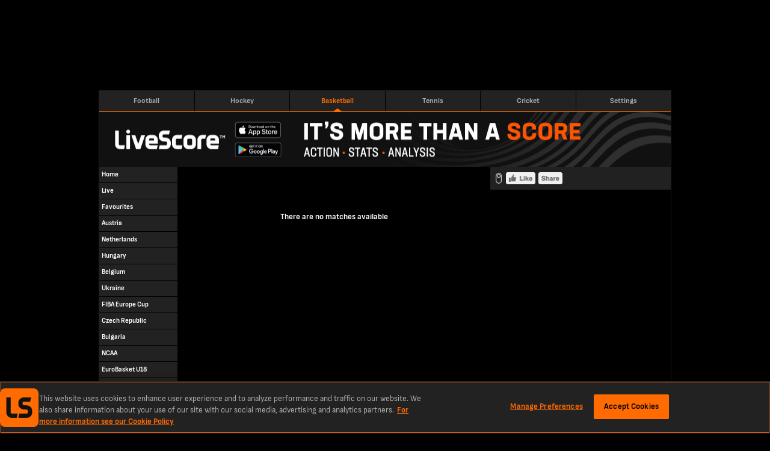

--- FILE ---
content_type: text/html; charset=utf-8
request_url: https://www.livescores.com/basketball/slovenia/liga-nova-kbm-play-off/?date=20230610
body_size: 7545
content:
<!DOCTYPE html><html lang="en" class="adult lss"><head><meta charSet="utf-8" data-next-head=""/><meta name="viewport" content="width=952" data-next-head=""/><link rel="icon" href="/favicon.ico" data-next-head=""/><link rel="manifest" href="/manifest.json" data-next-head=""/><link rel="apple-touch-icon" href="/ls-web-assets/images/apple-touch-icon-ad400f79db6023afb3ac1cd39a100546.png" data-next-head=""/><link rel="apple-touch-icon-precomposed" href="/ls-web-assets/images/apple-touch-icon-precomposed-dff85ae0d1dc3c08acc942344a27db19.png" data-next-head=""/><link rel="android-touch-icon" href="/ls-web-assets/images/icon-100-1088b523b98febdc12fa9f9ccd929b34.png" data-next-head=""/><title data-next-head="">LiveScore Basketball - Liga Nova KBM: Play-off Live Basketball Scores, Slovenia</title><meta property="og:title" content="LiveScore Basketball - Liga Nova KBM: Play-off Live Basketball Scores, Slovenia" data-next-head=""/><meta name="twitter:title" content="LiveScore Basketball - Liga Nova KBM: Play-off Live Basketball Scores, Slovenia" data-next-head=""/><meta name="description" content="LiveScore.com - Liga Nova KBM: Play-off, Slovenia - Basketball Summary for Live Scores, Game Results, Game Incidents and League Table." data-next-head=""/><meta property="og:description" content="LiveScore.com - Liga Nova KBM: Play-off, Slovenia - Basketball Summary for Live Scores, Game Results, Game Incidents and League Table." data-next-head=""/><meta name="twitter:description" content="LiveScore.com - Liga Nova KBM: Play-off, Slovenia - Basketball Summary for Live Scores, Game Results, Game Incidents and League Table." data-next-head=""/><meta name="format-detection" content="telephone=no" data-next-head=""/><meta property="og:type" content="website" data-next-head=""/><meta property="og:image" content="/ls-web-assets/images/ico-app2-a6c954799a7b148cb1227a452ea5d96d.png" data-next-head=""/><meta property="og:url" content="https://www.livescores.com/basketball/slovenia/liga-nova-kbm-play-off/" data-next-head=""/><link rel="canonical" href="https://www.livescores.com/basketball/slovenia/liga-nova-kbm-play-off/" data-next-head=""/><meta name="twitter:card" content="summary" data-next-head=""/><meta name="twitter:site" content="@livescore" data-next-head=""/><meta name="twitter:image" content="/ls-web-assets/images/ico-app2-a6c954799a7b148cb1227a452ea5d96d.png" data-next-head=""/><meta name="google-site-verification" content="dPd8zl3nAJkizJyu9E4yttUeMV9kYql3pTOLgCQN-OY" data-next-head=""/><meta name="msvalidate.01" content="CD748CEAE850608AD71B3AACBB259E05" data-next-head=""/><link rel="preload" href="/common/fonts/SofiaSans/SofiaSans-Bold.woff2" as="font" type="font/woff2" crossorigin=""/><link rel="preload" href="/common/fonts/SofiaSans/SofiaSans-Regular.woff2" as="font" type="font/woff2" crossorigin=""/><link rel="preload" href="/_next/static/css/2d125c6a9cefd6d8.css" as="style"/><link rel="preload" href="/_next/static/css/838b8a23ae64c269.css" as="style"/><script id="one-trust-1" data-src="https://cdn-ukwest.onetrust.com/scripttemplates/otSDKStub.js" type="text/javascript" data-domain-script="55d519ea-ef26-44f4-843d-07646ab5eb8d" data-next-head=""></script><script id="one-trust-2" type="text/javascript" async="" data-src="//js-sec.indexww.com/ht/p/188832-82910719724410.js" data-next-head=""></script><script type="text/javascript" data-next-head="">
              window.googletag = window.googletag || {cmd: []};
              googletag.cmd.push(function() {
                var slot = googletag.defineSlot('/21707781519/ls_desktop/ls_desktop_ros', [728,90], 'gad-header');
                slot.addService(googletag.pubads());
                if (window.ls.adsHelper && window.ls.adsHelper.setTargetingForSlot) {
                  window.ls.adsHelper.setTargetingForSlot(slot, {"category":"slovenia","league":"slovenia","sport":"basketball","brandSafe":true,"format":"Top_Banner","isUserAdult":"true","googleAdsEnv":"production","lsSite":"Livescores"});
                }
              });
            </script><script type="text/javascript" data-next-head="">
              window.googletag = window.googletag || {cmd: []};
              googletag.cmd.push(function() {
                var slot = googletag.defineSlot('/21707781519/ls_desktop/ls_desktop_ros', [300,100], 'gad-right-small');
                slot.addService(googletag.pubads());
                if (window.ls.adsHelper && window.ls.adsHelper.setTargetingForSlot) {
                  window.ls.adsHelper.setTargetingForSlot(slot, {"category":"slovenia","league":"slovenia","sport":"basketball","brandSafe":true,"format":"Sidebar_Top","isUserAdult":"true","googleAdsEnv":"production","lsSite":"Livescores"});
                }
              });
            </script><script type="text/javascript" data-next-head="">
              window.googletag = window.googletag || {cmd: []};
              googletag.cmd.push(function() {
                var slot = googletag.defineSlot('/21707781519/ls_desktop/ls_desktop_ros', [300,250], 'gad-right-medium');
                slot.addService(googletag.pubads());
                if (window.ls.adsHelper && window.ls.adsHelper.setTargetingForSlot) {
                  window.ls.adsHelper.setTargetingForSlot(slot, {"category":"slovenia","league":"slovenia","sport":"basketball","brandSafe":true,"format":"Top_MPU","isUserAdult":"true","googleAdsEnv":"production","lsSite":"Livescores"});
                }
              });
            </script><script type="text/javascript" data-next-head="">
              window.googletag = window.googletag || {cmd: []};
              googletag.cmd.push(function() {
                var slot = googletag.defineSlot('/21707781519/ls_desktop/ls_desktop_ros', [300,600], 'gad-right-large');
                slot.addService(googletag.pubads());
                if (window.ls.adsHelper && window.ls.adsHelper.setTargetingForSlot) {
                  window.ls.adsHelper.setTargetingForSlot(slot, {"category":"slovenia","league":"slovenia","sport":"basketball","brandSafe":true,"format":"Bottom_MPU","isUserAdult":"true","googleAdsEnv":"production","lsSite":"Livescores"});
                }
              });
            </script><script type="text/javascript" data-next-head="">
              window.googletag = window.googletag || {cmd: []};
              googletag.cmd.push(function() {
                var slot = googletag.defineSlot('/21707781519/ls_desktop/ls_desktop_ros', [468,60], 'gad-footer');
                slot.addService(googletag.pubads());
                if (window.ls.adsHelper && window.ls.adsHelper.setTargetingForSlot) {
                  window.ls.adsHelper.setTargetingForSlot(slot, {"category":"slovenia","league":"slovenia","sport":"basketball","brandSafe":true,"format":"Sticky_Bottom","isUserAdult":"true","googleAdsEnv":"production","lsSite":"Livescores"});
                }
              });
            </script><script type="text/javascript" data-next-head="">
              window.googletag = window.googletag || {cmd: []};
              googletag.cmd.push(function() {
                if (ls.config.isOperaExtremeMode || !ls.config.isDesktop) { return; }
                var slot = googletag.defineOutOfPageSlot('/21707781519/ls_desktop/ls_desktop_ros', 'gad-skin');
                slot.addService(googletag.pubads());
                if (window.ls.adsHelper && window.ls.adsHelper.setTargetingForSlot) {
                  window.ls.adsHelper.setTargetingForSlot(slot, {"category":"slovenia","league":"slovenia","sport":"basketball","brandSafe":true,"format":"Skin","isUserAdult":"true","googleAdsEnv":"production","lsSite":"Livescores"});
                }
              });
            </script><script>
                window.ls = window.ls || {};
                ['common', 'config', 'userInfo', 'adsHelper', 'preactUtils', 'matchDetails'].forEach(function (key) { window.ls[key] = window.ls[key] || {}; });
            </script><script>
            window.ls.config = {
              PUBLIC_CDN: "/ls-web-assets/",
              refreshTimeout: 100, // sec
              PUBLIC_FAVOURITES_API_URL: "https://prod-cdn-favorites-api.livescore.com",
              PUBLIC_GA_ID: "G-KREVS9LH3K",
              PUBLIC_SEGMENT_WRITE_KEY: "1sngMUwHDCyWlKfx2nyyru27CQPRp2DW",
              PUBLIC_AMPLITUDE_API_KEY: "951a8f9087716a83e47068f53e48db50",
              PUBLIC_AMPLITUDE_LOG_LEVEL: "error",
              PUBLIC_DESKTOP_DOMAIN: "undefined",
              isLayoutTypeDesktop: true,
              isLayoutTypeMobile: false,
              isOperaExtremeMode: navigator.userAgent.indexOf('Opera Mini') !== -1,
              isDesktop: navigator.userAgent.toLowerCase().search('mobile') === -1,
              isLocalEnv: false,
              e2WidgetDomain: "https://creative-cdn.oddsserve.com",
              uaParserScriptLink: "/ls-web-assets/js/ua-parser.min-4382caaefc0e77fb548d03f385a20f52.js",
              babelPolyfillsScriptLink: "/ls-web-assets/js/babel-polyfills.min-9fbaa488074f645d7994563dc6953cbb.js",
              ageGatingAllowedCountries: [],
              segmentConfig: {"revision":6,"published_timestamp":1681982457,"segment_default_percentage":0.1,"segment_geo_constraints":[]},
              widgetE2OddsAllowedCountries: ["ET","SK","JP","PE","GQ","RO","GB","DE","CH","AT","UA","AM","AU","HU","IS","LU","PL","BY","BG","HR","CY","GR","KZ","MT","MU","SI","AZ","BD","CM","CA","IN","MD","NZ","TJ","TM","UZ","KH","MZ","UG","VN","GH","BE","BR","DK","ID","IE","KE","NG","SN","SE","NL","ZA","FI","ZM","CD","GN","ML","SL","TZ","AO","MW","RS","AZ","BF","BI","EG","GA","CI","NP","SO","LK","KG","PT","KW","NO","BJ","MA","CG","LB","LR","MX","PK","EE","TD","RW"],
              widgetE2VoteCountryBlacklist: ["ES","MY"],
              ageGatingPopupSkipPages: ["/policy/","/age-gating/","/health/"],
              appVersion: "6.4.2-lss-mobi-release-2312"
            };
            window.ls.segment = {
              eventsTracking: {"enabled":true,"events":[{"enabled":true,"countries":[],"allowedEvents":["identify","engagement"]}]},
              checkIsSegmentEventAllowedResolver: function r(e,t,a){try{var r=a.payload,s=a.next,n=r&&r.obj&&(r.obj.event||r.obj.type),i=n.toLowerCase&&n.toLowerCase(),o=e.events.filter(function(e){return e.enabled&&(e.countries&&-1!==e.countries.indexOf(t)||e.countries&&!e.countries.length&&(!e.blockedCountries||-1===e.blockedCountries.indexOf(t)))})[0];if(!o){s(r);return}var l=!o.allowedEvents||!o.allowedEvents.length;if(o.allowedEvents&&o.allowedEvents.length&&-1!==o.allowedEvents.indexOf(i)||l&&!o.blockedEvents){s(r);return}var c=!o.blockedEvents||!o.blockedEvents.length;if(o.blockedEvents&&o.blockedEvents.length&&-1!==o.blockedEvents.indexOf(i)||l&&o.blockedEvents&&!o.blockedEvents.length||o.allowedEvents&&-1===o.allowedEvents.indexOf(i)&&c)return;s(r)}catch(e){console.error("Something went wrong while checking segment event availability....",e),s(r)}}
            };
            window.ls.adsHelper = {
              gamIds: {
                default: ["gad-skin","gad-header","gad-footer","Mev_Mpu","gad-right-small","gad-right-medium","gad-right-large","div-gpt-ad-1683638812995-0"],
                featurePhone: [],
              },
              setTargetingForSlot: function i(e,t){e.setTargeting("LS_Environment",t.googleAdsEnv||"testing").setTargeting("Opera_mini",window.ls.config.isOperaExtremeMode?"Yes":"No").setTargeting("LS_Position",t.format).setTargeting("LS_BrandSafe",t.brandSafe?"True":"False").setTargeting("LS_Site",t.lsSite).setTargeting("LS_Age_Gate",String("false"===t.isUserAdult)),t.staticPageName?e.setTargeting("LS_Page",t.staticPageName):t.sport&&(e.setTargeting("LS_Sport",t.sport),t.category&&e.setTargeting(t.sport,t.category)),t.matchId&&(e.setTargeting("LS_Match",t.matchId),t.teams&&e.setTargeting("LS_Team",t.teams)),t.league&&e.setTargeting("LS_League",t.league)},
            };
          </script><script src="https://securepubads.g.doubleclick.net/tag/js/gpt.js"></script><script defer="" type="text/javascript" src="/ls-web-assets/js/ls.bundle-147bf97927e640b6227e42f5aba01f92.js"></script><script>
            window.ls.segmentTracking = {"screenClass":"leagues_overview","screenName":"Leagues - Overview - Liga Nova KBM: Play-off","sportId":"23","leagueId":"21454","countryId":"385"} || null;
          </script><link rel="stylesheet" href="/_next/static/css/2d125c6a9cefd6d8.css" data-n-g=""/><link rel="stylesheet" href="/_next/static/css/838b8a23ae64c269.css" data-n-p=""/><noscript data-n-css=""></noscript></head><body><div class="test" name="livescoreinter" id="livescoreinter"></div><link rel="preload" as="image" href="//cdn3.livescore.com/web2/img/fb_like_disabled.png"/><div id="__next"><div id="simpleCookieBar" class="hidden"><div class="Ob"></div><div class="Pb"><div class="Qb"><button id="simpleCookieBarCloseButton" type="button" title="Close" class="Rb"></button><div>We use cookies to improve your onsite experience. By understanding how you use our products, we can improve navigation, build better features, and provide you with more relevant content and marketing messages. For more information about cookies, and to manage your preferences, please see our<!-- --> <a rel="nofollow" href="/cookies/">Cookie Policy.</a> <!-- -->By continuing to use this site you are agreeing to our use of cookies and personal data in accordance with our<!-- --> <a rel="nofollow" href="/policy/">Privacy Policy.</a> <!-- -->You are also agreeing to the site’s<!-- --> <a rel="nofollow" href="/terms/">Terms of Use.</a></div></div></div></div><script>
            (function() {
              window.ls.config.oneTrustAllowedCountries = ["GB","US","AT","BE","BG","HR","CY","CZ","DK","EE","FI","FR","DE","GR","HU","IE","IT","LV","LT","LU","MT","NL","PL","PT","RO","SK","SI","ES","SE"];
              window.ls.config.isConsentInitialized = true;
            })();</script><script>
			(function() {
				var getCountryCodeCookie=function(){
					try{
						var matches=document.cookie.match(new RegExp("(?:^|; )"+'ls.geo'.replace(/([.$?*|{}()[]\/+^])/g,'\$1')+"=([^;]*)"));
						return matches?decodeURIComponent(matches[1]):undefined;
					}catch(e){
						console.log('unable to get geo cookie',e.message);
						return undefined;
					}
				};
				var setCountryCodeCookie=function(countryCode){
					try{
						var date = new Date();
						date.setTime(date.getTime()+86400000);
						var cookie = "ls.geo="+encodeURIComponent(countryCode)+"; expires="+date.toUTCString()+"; path=/";
						document.cookie = cookie;
					}catch(e){
						console.log('unable to set geo cookie',e.message);
					}
				};
				var onCountryCodeFetched=function(countryCode){
					try{
						var body=document.getElementsByTagName("BODY")[0];
						body.className+=" user-iso-country-"+countryCode.toLowerCase();
						body.setAttribute('data-user-iso-country',countryCode.toUpperCase());
						window.ls.userInfo.countryCode=countryCode;
						document.dispatchEvent(new CustomEvent('geoIpEvent',{detail:countryCode}));
					}catch(e){
						console.log('unable to dispatch geoIpEvent',e.message);
					}
				};
				var countryCode=getCountryCodeCookie();
				if(!countryCode&&!window.process) {
					window.process=function(response) {
						if (response){
							setCountryCodeCookie(response.c)
							onCountryCodeFetched(response.c);
						}
					};
					var scriptTag=document.createElement('SCRIPT');
					scriptTag.src='https://geo-api.livescore.com/me/';
					document.getElementsByTagName('HEAD')[0].appendChild(scriptTag);
				}else{
					onCountryCodeFetched(countryCode);
				}
			})();
			</script><div id="__livescore"><div class="R" data-id="ads-hl"><div data-prop-position="Top_Banner" data-ad-unit-id="/21707781519/ls_desktop/ls_desktop_ros" data-div-id="gad-header" id="gad-header-wrapper"><div style="width:728px;height:90px;display:none" id="gad-header" class="ads"></div><div class="we xe" style="width:0;left:748px"><img loading="lazy" src="/ls-web-assets/images/publicidadLabel-043d0ca000f9e31129da07183400d514.png" width="11" height="43" alt=""/></div></div></div><div class="S" id="layout-wrapper"><div class="T basketball" id="inner-wrapper"><div class="U"><header class="Yd"><a href="/" class="football pd"><span class="ae">Football</span></a><a href="/hockey/" class="hockey pd"><span class="ae">Hockey</span></a><a href="/basketball/" class="basketball isActive pd"><span class="ae">Basketball</span></a><a href="/tennis/" class="tennis pd"><span class="ae">Tennis</span></a><a href="/cricket/" class="cricket pd"><span class="ae">Cricket</span></a><a href="https://lvscrbet.com/3HuMIFp" class="livescoreBetNG pd"><span class="ae">LiveScore Bet<span class="ce">new</span></span></a><a href="https://lvscrbet.com/3JjyJSX" class="livescoreBetGB pd"><span class="ae">LiveScore Bet<span class="ce">new</span></span></a><a href="/timezone/" class="timezone pd"><span class="ae">Settings</span></a></header></div><div class="Zb"><a href="/"><img loading="lazy" src="/ls-web-assets/images/lss-header-844d6aeb654d3e88ac1637a8bd4adf01.png" width="950" height="90" useMap="#image-map" alt="top-banner"/></a><map name="image-map"><area target="_blank" rel="noreferrer" href="https://apps.apple.com/us/app/livescore-live-sports-scores/id356928178?utm_source=livescore.com&amp;utm_medium=header&amp;utm_campaign=ls_desktop_header_ios" coords="222,18,302,44" shape="rect"/><area target="_blank" rel="noreferrer" href="https://play.google.com/store/apps/details?id=com.livescore&amp;utm_source=livescore.com&amp;utm_medium=header&amp;utm_campaign=ls_desktop_header_android" coords="222,51,302,74" shape="rect"/></map></div><div class="V" id="content-layout"><div class="W" id="content-left"><div id="leftMenu" class="Sb"><ul class="Tb"><li class=""><a href="/basketball/" class="Vb" data-active="false" data-iscategory="true" id="menu-link-common__home"><span class="">Home</span></a></li><li class=""><a href="/basketball/live/" class="Vb" data-active="false" data-iscategory="true" id="menu-link-common__live"><span class="">Live</span></a></li><li class=""><a href="/basketball/favourites/" class="Vb" data-active="false" data-iscategory="true" id="menu-link-common__favourites"><span class="">Favourites</span></a></li><li class=""><a href="/basketball/austria/" class="Vb" data-active="false" data-iscategory="true" id="menu-link-austria"><span class="">Austria</span></a></li><li class=""><a href="/basketball/holland/" class="Vb" data-active="false" data-iscategory="true" id="menu-link-netherlands"><span class="">Netherlands</span></a></li><li class=""><a href="/basketball/hungary/" class="Vb" data-active="false" data-iscategory="true" id="menu-link-hungary"><span class="">Hungary</span></a></li><li class=""><a href="/basketball/belgium/" class="Vb" data-active="false" data-iscategory="true" id="menu-link-belgium"><span class="">Belgium</span></a></li><li class=""><a href="/basketball/ukraine/" class="Vb" data-active="false" data-iscategory="true" id="menu-link-ukraine"><span class="">Ukraine</span></a></li><li class=""><a href="/basketball/eurochallenge/" class="Vb" data-active="false" data-iscategory="true" id="menu-link-fiba europe cup"><span class="">FIBA Europe Cup</span></a></li><li class=""><a href="/basketball/czech-republic/" class="Vb" data-active="false" data-iscategory="true" id="menu-link-czech republic"><span class="">Czech Republic</span></a></li><li class=""><a href="/basketball/bulgaria/" class="Vb" data-active="false" data-iscategory="true" id="menu-link-bulgaria"><span class="">Bulgaria</span></a></li><li class=""><a href="/basketball/ncaa/" class="Vb" data-active="false" data-iscategory="true" id="menu-link-ncaa"><span class="">NCAA</span></a></li><li class=""><a href="/basketball/eurobasket-u18/" class="Vb" data-active="false" data-iscategory="true" id="menu-link-eurobasket u18"><span class="">EuroBasket U18</span></a></li><li class=""><a href="/basketball/eurobasket-u18-women/" class="Vb" data-active="false" data-iscategory="true" id="menu-link-women&#x27;s eurobasket u18"><span class="">Women&#x27;s EuroBasket U18</span></a></li><li class=""><a href="/basketball/asia-cup/" class="Vb" data-active="false" data-iscategory="true" id="menu-link-asia cup"><span class="">Asia Cup</span></a></li><li class=""><a href="/basketball/womens-world-cup/" class="Vb" data-active="false" data-iscategory="true" id="menu-link-women&#x27;s world cup"><span class="">Women&#x27;s World Cup</span></a></li><li class=""><a href="/basketball/nba/" class="Vb" data-active="false" data-iscategory="true" id="menu-link-nba"><span class="">NBA</span></a></li><li class=""><a href="/basketball/spain/" class="Vb" data-active="false" data-iscategory="true" id="menu-link-spain"><span class="">Spain</span></a></li><li class=""><a href="/basketball/euro-cup/" class="Vb" data-active="false" data-iscategory="true" id="menu-link-eurocup"><span class="">EuroCup</span></a></li><li class=""><a href="/basketball/usa/" class="Vb" data-active="false" data-iscategory="true" id="menu-link-usa"><span class="">USA</span></a></li><li class=""><a href="/basketball/israel/" class="Vb" data-active="false" data-iscategory="true" id="menu-link-israel"><span class="">Israel</span></a></li><li class=""><a href="/basketball/wnba/" class="Vb" data-active="false" data-iscategory="true" id="menu-link-wnba"><span class="">WNBA</span></a></li><li class=""><a href="/basketball/latvia/" class="Vb" data-active="false" data-iscategory="true" id="menu-link-latvia"><span class="">Latvia</span></a></li><li class=""><a href="/basketball/italy/" class="Vb" data-active="false" data-iscategory="true" id="menu-link-italy"><span class="">Italy</span></a></li><li class=""><a href="/basketball/finland/" class="Vb" data-active="false" data-iscategory="true" id="menu-link-finland"><span class="">Finland</span></a></li><li class=""><a href="/basketball/estonia/" class="Vb" data-active="false" data-iscategory="true" id="menu-link-estonia"><span class="">Estonia</span></a></li><li class=""><a href="/basketball/brazil/" class="Vb" data-active="false" data-iscategory="true" id="menu-link-brazil"><span class="">Brazil</span></a></li><li class=""><a href="/basketball/south-korea/" class="Vb" data-active="false" data-iscategory="true" id="menu-link-south korea"><span class="">South Korea</span></a></li><li class=""><a href="/basketball/taiwan/" class="Vb" data-active="false" data-iscategory="true" id="menu-link-taiwan"><span class="">Taiwan</span></a></li><li class=""><a href="/basketball/euro-league/" class="Vb" data-active="false" data-iscategory="true" id="menu-link-euroleague"><span class="">EuroLeague</span></a></li><li class=""><a href="/basketball/tajikistan/" class="Vb" data-active="false" data-iscategory="true" id="menu-link-tajikistan"><span class="">Tajikistan</span></a></li><li class=""><a href="/basketball/the-games-men/" class="Vb" data-active="false" data-iscategory="true" id="menu-link-the games - men"><span class="">The Games - Men</span></a></li><li class=""><a href="/basketball/japan/" class="Vb" data-active="false" data-iscategory="true" id="menu-link-japan"><span class="">Japan</span></a></li><li class=""><a href="/basketball/asia-u18-championship/" class="Vb" data-active="false" data-iscategory="true" id="menu-link-asia u18 championship"><span class="">Asia U18 Championship</span></a></li><li class=""><a href="/basketball/australia/" class="Vb" data-active="false" data-iscategory="true" id="menu-link-australia"><span class="">Australia</span></a></li><li class=""><a href="/basketball/the-games-women/" class="Vb" data-active="false" data-iscategory="true" id="menu-link-the games - women"><span class="">The Games - Women</span></a></li><li class=""><a href="/basketball/china/" class="Vb" data-active="false" data-iscategory="true" id="menu-link-china"><span class="">China</span></a></li><li class=""><a href="/basketball/serbia/" class="Vb" data-active="false" data-iscategory="true" id="menu-link-serbia"><span class="">Serbia</span></a></li><li class=""><a href="/basketball/cyprus/" class="Vb" data-active="false" data-iscategory="true" id="menu-link-cyprus"><span class="">Cyprus</span></a></li><li class=""><a href="/basketball/slovakia/" class="Vb" data-active="false" data-iscategory="true" id="menu-link-slovakia"><span class="">Slovakia</span></a></li><li class=""><a href="/basketball/belarus/" class="Vb" data-active="false" data-iscategory="true" id="menu-link-belarus"><span class="">Belarus</span></a></li><li class=""><a href="/basketball/norway/" class="Vb" data-active="false" data-iscategory="true" id="menu-link-norway"><span class="">Norway</span></a></li><li class=""><a href="/basketball/mexico/" class="Vb" data-active="false" data-iscategory="true" id="menu-link-mexico"><span class="">Mexico</span></a></li><li class=""><a href="/basketball/croatia/" class="Vb" data-active="false" data-iscategory="true" id="menu-link-croatia"><span class="">Croatia</span></a></li><li class=""><a href="/basketball/kazakhstan/" class="Vb" data-active="false" data-iscategory="true" id="menu-link-kazakhstan"><span class="">Kazakhstan</span></a></li><li class=""><a href="/basketball/turkey/" class="Vb" data-active="false" data-iscategory="true" id="menu-link-turkiye"><span class="">Turkiye</span></a></li><li class=""><a href="/basketball/north-macedonia/" class="Vb" data-active="false" data-iscategory="true" id="menu-link-north macedonia"><span class="">North Macedonia</span></a></li><li class=""><a href="/basketball/adriatic/" class="Vb" data-active="false" data-iscategory="true" id="menu-link-adriatic"><span class="">Adriatic</span></a></li><li class=""><a href="/basketball/indonesia/" class="Vb" data-active="false" data-iscategory="true" id="menu-link-indonesia"><span class="">Indonesia</span></a></li><li class=""><a href="/basketball/poland/" class="Vb" data-active="false" data-iscategory="true" id="menu-link-poland"><span class="">Poland</span></a></li><li class=""><a href="/basketball/argentina/" class="Vb" data-active="false" data-iscategory="true" id="menu-link-argentina"><span class="">Argentina</span></a></li><li class=""><a href="/basketball/canada/" class="Vb" data-active="false" data-iscategory="true" id="menu-link-canada"><span class="">Canada</span></a></li><li class=""><a href="/basketball/world-cup/" class="Vb" data-active="false" data-iscategory="true" id="menu-link-world cup"><span class="">World Cup</span></a></li><li class=""><a href="/basketball/eurobasket-women/" class="Vb" data-active="false" data-iscategory="true" id="menu-link-eurobasket women"><span class="">EuroBasket Women</span></a></li><li class=""><a href="/basketball/britain/" class="Vb" data-active="false" data-iscategory="true" id="menu-link-great britain"><span class="">Great Britain</span></a></li><li class=""><a href="/basketball/eurobasket/" class="Vb" data-active="false" data-iscategory="true" id="menu-link-eurobasket"><span class="">EuroBasket</span></a></li><li class=""><a href="/basketball/champions-league/" class="Vb" data-active="false" data-iscategory="true" id="menu-link-champions league"><span class="">Champions League</span></a></li><li class=""><a href="/basketball/lithuania/" class="Vb" data-active="false" data-iscategory="true" id="menu-link-lithuania"><span class="">Lithuania</span></a></li><li class=""><a href="/basketball/denmark/" class="Vb" data-active="false" data-iscategory="true" id="menu-link-denmark"><span class="">Denmark</span></a></li><li class=""><a href="/basketball/philippines/" class="Vb" data-active="false" data-iscategory="true" id="menu-link-philippines"><span class="">Philippines</span></a></li><li class=""><a href="/basketball/slovenia/" class="Vb Ub" data-active="true" data-iscategory="true" id="menu-link-slovenia"><span class="">Slovenia</span></a><ul class="Tb"><li class=""><a href="/basketball/slovenia/liga-nova-kbm-play-off/" class="Vb Ub" data-active="true" data-iscategory="true" id="menu-link-liga nova kbm: play-off"><span class="">Liga Nova KBM: Play-off</span></a></li><li class=""><a href="/basketball/slovenia/liga-nova-kbm/" class="Vb" data-active="false" data-iscategory="true" id="menu-link-liga nova kbm"><span class="">Liga Nova KBM</span></a></li></ul></li><li class=""><a href="/basketball/baltic/" class="Vb" data-active="false" data-iscategory="true" id="menu-link-latvian-estonian league"><span class="">Latvian-Estonian League</span></a></li><li class=""><a href="/basketball/greece/" class="Vb" data-active="false" data-iscategory="true" id="menu-link-greece"><span class="">Greece</span></a></li><li class=""><a href="/basketball/germany/" class="Vb" data-active="false" data-iscategory="true" id="menu-link-germany"><span class="">Germany</span></a></li><li class=""><a href="/basketball/france/" class="Vb" data-active="false" data-iscategory="true" id="menu-link-france"><span class="">France</span></a></li><li class=""><a href="/basketball/bnxt-league/" class="Vb" data-active="false" data-iscategory="true" id="menu-link-bnxt league"><span class="">BNXT League</span></a></li><li class=""><a href="/basketball/portugal/" class="Vb" data-active="false" data-iscategory="true" id="menu-link-portugal"><span class="">Portugal</span></a></li><li class=""><a href="/basketball/sweden/" class="Vb" data-active="false" data-iscategory="true" id="menu-link-sweden"><span class="">Sweden</span></a></li></ul></div></div><div class="Y Z" id="content-center"><noscript><div class="Fb"><div><p class="g">Your browser is<!-- --> <strong>out of date<!-- --> </strong>or some of its<!-- --> <strong> <!-- -->features are disabled</strong>, it may<!-- --> <strong>not display this website or some of its parts<!-- --> </strong>correctly.</p><br/><p class="g">To make sure that all features of this website work, please<!-- --> <strong>update your browser<!-- --> </strong>to the latest version and<!-- --> <strong> <!-- -->check that Javascript and Cookies are enabled.</strong></p></div><div></div></div></noscript><div class="ia"><div class="f">There are no matches available</div></div></div><div class="ca" id="content-right"><div class="Yb"><div data-prop-position="Sidebar_Top" data-ad-unit-id="/21707781519/ls_desktop/ls_desktop_ros" data-div-id="gad-right-small" id="gad-right-small-wrapper"><div style="width:300px;height:100px;display:none" id="gad-right-small" class="ads"></div><div class="we" style="left:320px"><span>Publicidad</span></div></div></div><div id="fb-root"></div><div id="socialBar__actionButtons__wrapper" class="Zf"><button class="ag"><img loading="lazy" src="/ls-web-assets/svgs/common/toggle-50e0f9b80491c1e5135b9836442c308b.svg" width="20" height="20" id="socialBar__actionButtons__notFilledImg" alt=""/><img loading="lazy" src="/ls-web-assets/svgs/common/toggle-filled-b142fe841bf166ce8fefe762f7543bcd.svg" width="20" height="20" class="dg" id="socialBar__actionButtons__filledImg" alt=""/><img src="//cdn3.livescore.com/web2/img/fb_like_disabled.png" width="96" height="20" alt="Facebook Like button" title="Click to enable Facebook Like button" id="socialBar__actionButtons__fbLikeDisabledImg" class="bg"/></button><div class="fb-like cg dg" data-href="https://www.facebook.com/livescore/" data-width="" data-layout="button_count" data-action="like" data-size="small" data-share="true"></div></div><div class="Yb"><div data-prop-position="Top_MPU" data-ad-unit-id="/21707781519/ls_desktop/ls_desktop_ros" data-div-id="gad-right-medium" id="gad-right-medium-wrapper"><div style="width:300px;height:250px;display:none" id="gad-right-medium" class="ads"></div><div class="we" style="left:320px"><span>Publicidad</span></div></div></div><div class="a b"><div data-prop-position="Bottom_MPU" data-ad-unit-id="/21707781519/ls_desktop/ls_desktop_ros" data-div-id="gad-right-large" id="gad-right-large-wrapper"><div style="width:300px;height:600px;display:none" id="gad-right-large" class="ads"></div><div class="we" style="left:320px"><span>Publicidad</span></div></div></div></div></div><div class="ea" id="content-footer"><div class="adsFooterHolder"><div data-prop-position="Sticky_Bottom" data-ad-unit-id="/21707781519/ls_desktop/ls_desktop_ros" data-div-id="gad-footer" id="gad-footer-wrapper"><div style="width:468px;height:60px;display:none" id="gad-footer" class="ads"></div><div class="we xe" style="width:0;left:484px"><img loading="lazy" src="/ls-web-assets/images/publicidadLabel-043d0ca000f9e31129da07183400d514.png" width="11" height="43" alt=""/></div></div></div></div></div><div class="fa" id="footer-holder"><div class="Zc"><h1 class="ad">The latest Slovenia Liga Nova KBM: Play-off Live Scores, plus Results, Fixtures &amp; Tables</h1><h2 class="bd">All the live scores, fixtures and tables for Slovenia Liga Nova KBM: Play-off from LiveScore.com.</h2><div class="cd" id="footer-meta">The LiveScore website powers you with live basketball scores and fixtures from Slovenia Liga Nova KBM: Play-off. Keep up to date with the latest Liga Nova KBM: Play-off score, Liga Nova KBM: Play-off results, Liga Nova KBM: Play-off standings and Liga Nova KBM: Play-off schedule.</div><div class="dd">© 1998-<!-- -->2026<!-- --> LiveScore Limited</div><div id="footer-links"><span class="ee fe"><a href="https://www.livescoregroup.com/careers" class="pd" target="_blank" rel="noopener noreferrer"><span class="ge">Careers</span></a></span><span class="ee fe"><a href="/mobile" class="pd"><span class="ge">Mobile</span></a></span><span class="ee fe"><a href="https://livescoregroup.com/advertise/" class="pd" target="_blank" rel="noopener noreferrer"><span class="ge">Advertise</span></a></span><span class="ee fe"><a href="/contact" class="pd"><span class="ge">Contact</span></a></span><span class="ee fe"><a href="/policy/" class="pd"><span class="ge">Privacy Notice</span></a></span><span class="ee fe"><a href="/cookies/" class="pd"><span class="ge">Cookie Policy</span></a></span><span class="ee fe"><a href="/terms/" class="pd"><span class="ge">Terms of Use</span></a></span><span class="ee fe"><a href="https://www.livescoregroup.com/" class="pd" target="_blank" rel="noopener noreferrer"><span class="ge">Corporate</span></a></span></div></div></div><div class="ga" id="skin-ad-holder"><div data-prop-position="Skin" data-ad-unit-id="/21707781519/ls_desktop/ls_desktop_ros" data-div-id="gad-skin" id="gad-skin-wrapper"><div style="width:1px;height:1px;display:none" id="gad-skin" class="ads"></div></div></div></div><div class="kb lb"><div id="favouritesToastLimit" class="mb"><img loading="lazy" src="/ls-web-assets/svgs/common/warning-toast-59be4739f8e5b5ddd735a48c7889cc56.svg" width="20" height="20" alt=""/><span>Max favourites reached</span></div></div><div class="Ab"><a href="https://certifications.gamingcommission.gov.gr/publicRecordsOnline/Lists/Affiliates/DispForm.aspx?ID=3&amp;Source=https%3A%2F%2Fcertifications%2Egamingcommission%2Egov%2Egr%2FpublicRecordsOnline%2FSitePages%2FAffiliatesOnline%2Easpx&amp;ContentTypeId=0x010067616551F173FA44A4F23E10CE02967A" target="_blank" rel="noreferrer"><div class="Bb"></div></a></div></div></div></body></html>

--- FILE ---
content_type: text/html; charset=utf-8
request_url: https://www.livescores.com/basketball/slovenia/liga-nova-kbm-play-off/?date=20230610&tz=0
body_size: 7388
content:
<!DOCTYPE html><html lang="en" class="adult lss"><head><meta charSet="utf-8" data-next-head=""/><meta name="viewport" content="width=952" data-next-head=""/><link rel="icon" href="/favicon.ico" data-next-head=""/><link rel="manifest" href="/manifest.json" data-next-head=""/><link rel="apple-touch-icon" href="/ls-web-assets/images/apple-touch-icon-ad400f79db6023afb3ac1cd39a100546.png" data-next-head=""/><link rel="apple-touch-icon-precomposed" href="/ls-web-assets/images/apple-touch-icon-precomposed-dff85ae0d1dc3c08acc942344a27db19.png" data-next-head=""/><link rel="android-touch-icon" href="/ls-web-assets/images/icon-100-1088b523b98febdc12fa9f9ccd929b34.png" data-next-head=""/><title data-next-head="">LiveScore Basketball - Liga Nova KBM: Play-off Live Basketball Scores, Slovenia</title><meta property="og:title" content="LiveScore Basketball - Liga Nova KBM: Play-off Live Basketball Scores, Slovenia" data-next-head=""/><meta name="twitter:title" content="LiveScore Basketball - Liga Nova KBM: Play-off Live Basketball Scores, Slovenia" data-next-head=""/><meta name="description" content="LiveScore.com - Liga Nova KBM: Play-off, Slovenia - Basketball Summary for Live Scores, Game Results, Game Incidents and League Table." data-next-head=""/><meta property="og:description" content="LiveScore.com - Liga Nova KBM: Play-off, Slovenia - Basketball Summary for Live Scores, Game Results, Game Incidents and League Table." data-next-head=""/><meta name="twitter:description" content="LiveScore.com - Liga Nova KBM: Play-off, Slovenia - Basketball Summary for Live Scores, Game Results, Game Incidents and League Table." data-next-head=""/><meta name="format-detection" content="telephone=no" data-next-head=""/><meta property="og:type" content="website" data-next-head=""/><meta property="og:image" content="/ls-web-assets/images/ico-app2-a6c954799a7b148cb1227a452ea5d96d.png" data-next-head=""/><meta property="og:url" content="https://www.livescores.com/basketball/slovenia/liga-nova-kbm-play-off/" data-next-head=""/><link rel="canonical" href="https://www.livescores.com/basketball/slovenia/liga-nova-kbm-play-off/" data-next-head=""/><meta name="twitter:card" content="summary" data-next-head=""/><meta name="twitter:site" content="@livescore" data-next-head=""/><meta name="twitter:image" content="/ls-web-assets/images/ico-app2-a6c954799a7b148cb1227a452ea5d96d.png" data-next-head=""/><meta name="google-site-verification" content="dPd8zl3nAJkizJyu9E4yttUeMV9kYql3pTOLgCQN-OY" data-next-head=""/><meta name="msvalidate.01" content="CD748CEAE850608AD71B3AACBB259E05" data-next-head=""/><link rel="preload" href="/common/fonts/SofiaSans/SofiaSans-Bold.woff2" as="font" type="font/woff2" crossorigin=""/><link rel="preload" href="/common/fonts/SofiaSans/SofiaSans-Regular.woff2" as="font" type="font/woff2" crossorigin=""/><link rel="preload" href="/_next/static/css/2d125c6a9cefd6d8.css" as="style"/><link rel="preload" href="/_next/static/css/838b8a23ae64c269.css" as="style"/><script id="one-trust-1" data-src="https://cdn-ukwest.onetrust.com/scripttemplates/otSDKStub.js" type="text/javascript" data-domain-script="55d519ea-ef26-44f4-843d-07646ab5eb8d" data-next-head=""></script><script id="one-trust-2" type="text/javascript" async="" data-src="//js-sec.indexww.com/ht/p/188832-82910719724410.js" data-next-head=""></script><script type="text/javascript" data-next-head="">
              window.googletag = window.googletag || {cmd: []};
              googletag.cmd.push(function() {
                var slot = googletag.defineSlot('/21707781519/ls_desktop/ls_desktop_ros', [728,90], 'gad-header');
                slot.addService(googletag.pubads());
                if (window.ls.adsHelper && window.ls.adsHelper.setTargetingForSlot) {
                  window.ls.adsHelper.setTargetingForSlot(slot, {"category":"slovenia","league":"slovenia","sport":"basketball","brandSafe":true,"format":"Top_Banner","isUserAdult":"true","googleAdsEnv":"production","lsSite":"Livescores"});
                }
              });
            </script><script type="text/javascript" data-next-head="">
              window.googletag = window.googletag || {cmd: []};
              googletag.cmd.push(function() {
                var slot = googletag.defineSlot('/21707781519/ls_desktop/ls_desktop_ros', [300,100], 'gad-right-small');
                slot.addService(googletag.pubads());
                if (window.ls.adsHelper && window.ls.adsHelper.setTargetingForSlot) {
                  window.ls.adsHelper.setTargetingForSlot(slot, {"category":"slovenia","league":"slovenia","sport":"basketball","brandSafe":true,"format":"Sidebar_Top","isUserAdult":"true","googleAdsEnv":"production","lsSite":"Livescores"});
                }
              });
            </script><script type="text/javascript" data-next-head="">
              window.googletag = window.googletag || {cmd: []};
              googletag.cmd.push(function() {
                var slot = googletag.defineSlot('/21707781519/ls_desktop/ls_desktop_ros', [300,250], 'gad-right-medium');
                slot.addService(googletag.pubads());
                if (window.ls.adsHelper && window.ls.adsHelper.setTargetingForSlot) {
                  window.ls.adsHelper.setTargetingForSlot(slot, {"category":"slovenia","league":"slovenia","sport":"basketball","brandSafe":true,"format":"Top_MPU","isUserAdult":"true","googleAdsEnv":"production","lsSite":"Livescores"});
                }
              });
            </script><script type="text/javascript" data-next-head="">
              window.googletag = window.googletag || {cmd: []};
              googletag.cmd.push(function() {
                var slot = googletag.defineSlot('/21707781519/ls_desktop/ls_desktop_ros', [300,600], 'gad-right-large');
                slot.addService(googletag.pubads());
                if (window.ls.adsHelper && window.ls.adsHelper.setTargetingForSlot) {
                  window.ls.adsHelper.setTargetingForSlot(slot, {"category":"slovenia","league":"slovenia","sport":"basketball","brandSafe":true,"format":"Bottom_MPU","isUserAdult":"true","googleAdsEnv":"production","lsSite":"Livescores"});
                }
              });
            </script><script type="text/javascript" data-next-head="">
              window.googletag = window.googletag || {cmd: []};
              googletag.cmd.push(function() {
                var slot = googletag.defineSlot('/21707781519/ls_desktop/ls_desktop_ros', [468,60], 'gad-footer');
                slot.addService(googletag.pubads());
                if (window.ls.adsHelper && window.ls.adsHelper.setTargetingForSlot) {
                  window.ls.adsHelper.setTargetingForSlot(slot, {"category":"slovenia","league":"slovenia","sport":"basketball","brandSafe":true,"format":"Sticky_Bottom","isUserAdult":"true","googleAdsEnv":"production","lsSite":"Livescores"});
                }
              });
            </script><script type="text/javascript" data-next-head="">
              window.googletag = window.googletag || {cmd: []};
              googletag.cmd.push(function() {
                if (ls.config.isOperaExtremeMode || !ls.config.isDesktop) { return; }
                var slot = googletag.defineOutOfPageSlot('/21707781519/ls_desktop/ls_desktop_ros', 'gad-skin');
                slot.addService(googletag.pubads());
                if (window.ls.adsHelper && window.ls.adsHelper.setTargetingForSlot) {
                  window.ls.adsHelper.setTargetingForSlot(slot, {"category":"slovenia","league":"slovenia","sport":"basketball","brandSafe":true,"format":"Skin","isUserAdult":"true","googleAdsEnv":"production","lsSite":"Livescores"});
                }
              });
            </script><script>
                window.ls = window.ls || {};
                ['common', 'config', 'userInfo', 'adsHelper', 'preactUtils', 'matchDetails'].forEach(function (key) { window.ls[key] = window.ls[key] || {}; });
            </script><script>
            window.ls.config = {
              PUBLIC_CDN: "/ls-web-assets/",
              refreshTimeout: 100, // sec
              PUBLIC_FAVOURITES_API_URL: "https://prod-cdn-favorites-api.livescore.com",
              PUBLIC_GA_ID: "G-KREVS9LH3K",
              PUBLIC_SEGMENT_WRITE_KEY: "1sngMUwHDCyWlKfx2nyyru27CQPRp2DW",
              PUBLIC_AMPLITUDE_API_KEY: "951a8f9087716a83e47068f53e48db50",
              PUBLIC_AMPLITUDE_LOG_LEVEL: "error",
              PUBLIC_DESKTOP_DOMAIN: "undefined",
              isLayoutTypeDesktop: true,
              isLayoutTypeMobile: false,
              isOperaExtremeMode: navigator.userAgent.indexOf('Opera Mini') !== -1,
              isDesktop: navigator.userAgent.toLowerCase().search('mobile') === -1,
              isLocalEnv: false,
              e2WidgetDomain: "https://creative-cdn.oddsserve.com",
              uaParserScriptLink: "/ls-web-assets/js/ua-parser.min-4382caaefc0e77fb548d03f385a20f52.js",
              babelPolyfillsScriptLink: "/ls-web-assets/js/babel-polyfills.min-9fbaa488074f645d7994563dc6953cbb.js",
              ageGatingAllowedCountries: [],
              segmentConfig: {"revision":6,"published_timestamp":1681982457,"segment_default_percentage":0.1,"segment_geo_constraints":[]},
              widgetE2OddsAllowedCountries: ["ET","SK","JP","PE","GQ","RO","GB","DE","CH","AT","UA","AM","AU","HU","IS","LU","PL","BY","BG","HR","CY","GR","KZ","MT","MU","SI","AZ","BD","CM","CA","IN","MD","NZ","TJ","TM","UZ","KH","MZ","UG","VN","GH","BE","BR","DK","ID","IE","KE","NG","SN","SE","NL","ZA","FI","ZM","CD","GN","ML","SL","TZ","AO","MW","RS","AZ","BF","BI","EG","GA","CI","NP","SO","LK","KG","PT","KW","NO","BJ","MA","CG","LB","LR","MX","PK","EE","TD","RW"],
              widgetE2VoteCountryBlacklist: ["ES","MY"],
              ageGatingPopupSkipPages: ["/policy/","/age-gating/","/health/"],
              appVersion: "6.4.2-lss-mobi-release-2312"
            };
            window.ls.segment = {
              eventsTracking: {"enabled":true,"events":[{"enabled":true,"countries":[],"allowedEvents":["identify","engagement"]}]},
              checkIsSegmentEventAllowedResolver: function r(e,t,a){try{var r=a.payload,s=a.next,n=r&&r.obj&&(r.obj.event||r.obj.type),i=n.toLowerCase&&n.toLowerCase(),o=e.events.filter(function(e){return e.enabled&&(e.countries&&-1!==e.countries.indexOf(t)||e.countries&&!e.countries.length&&(!e.blockedCountries||-1===e.blockedCountries.indexOf(t)))})[0];if(!o){s(r);return}var l=!o.allowedEvents||!o.allowedEvents.length;if(o.allowedEvents&&o.allowedEvents.length&&-1!==o.allowedEvents.indexOf(i)||l&&!o.blockedEvents){s(r);return}var c=!o.blockedEvents||!o.blockedEvents.length;if(o.blockedEvents&&o.blockedEvents.length&&-1!==o.blockedEvents.indexOf(i)||l&&o.blockedEvents&&!o.blockedEvents.length||o.allowedEvents&&-1===o.allowedEvents.indexOf(i)&&c)return;s(r)}catch(e){console.error("Something went wrong while checking segment event availability....",e),s(r)}}
            };
            window.ls.adsHelper = {
              gamIds: {
                default: ["gad-skin","gad-header","gad-footer","Mev_Mpu","gad-right-small","gad-right-medium","gad-right-large","div-gpt-ad-1683638812995-0"],
                featurePhone: [],
              },
              setTargetingForSlot: function i(e,t){e.setTargeting("LS_Environment",t.googleAdsEnv||"testing").setTargeting("Opera_mini",window.ls.config.isOperaExtremeMode?"Yes":"No").setTargeting("LS_Position",t.format).setTargeting("LS_BrandSafe",t.brandSafe?"True":"False").setTargeting("LS_Site",t.lsSite).setTargeting("LS_Age_Gate",String("false"===t.isUserAdult)),t.staticPageName?e.setTargeting("LS_Page",t.staticPageName):t.sport&&(e.setTargeting("LS_Sport",t.sport),t.category&&e.setTargeting(t.sport,t.category)),t.matchId&&(e.setTargeting("LS_Match",t.matchId),t.teams&&e.setTargeting("LS_Team",t.teams)),t.league&&e.setTargeting("LS_League",t.league)},
            };
          </script><script src="https://securepubads.g.doubleclick.net/tag/js/gpt.js"></script><script defer="" type="text/javascript" src="/ls-web-assets/js/ls.bundle-147bf97927e640b6227e42f5aba01f92.js"></script><script>
            window.ls.segmentTracking = {"screenClass":"leagues_overview","screenName":"Leagues - Overview - Liga Nova KBM: Play-off","sportId":"23","leagueId":"21454","countryId":"385"} || null;
          </script><link rel="stylesheet" href="/_next/static/css/2d125c6a9cefd6d8.css" data-n-g=""/><link rel="stylesheet" href="/_next/static/css/838b8a23ae64c269.css" data-n-p=""/><noscript data-n-css=""></noscript></head><body><div class="test" name="livescoreinter" id="livescoreinter"></div><link rel="preload" as="image" href="//cdn3.livescore.com/web2/img/fb_like_disabled.png"/><div id="__next"><div id="simpleCookieBar" class="hidden"><div class="Ob"></div><div class="Pb"><div class="Qb"><button id="simpleCookieBarCloseButton" type="button" title="Close" class="Rb"></button><div>We use cookies to improve your onsite experience. By understanding how you use our products, we can improve navigation, build better features, and provide you with more relevant content and marketing messages. For more information about cookies, and to manage your preferences, please see our<!-- --> <a rel="nofollow" href="/cookies/">Cookie Policy.</a> <!-- -->By continuing to use this site you are agreeing to our use of cookies and personal data in accordance with our<!-- --> <a rel="nofollow" href="/policy/">Privacy Policy.</a> <!-- -->You are also agreeing to the site’s<!-- --> <a rel="nofollow" href="/terms/">Terms of Use.</a></div></div></div></div><script>
            (function() {
              window.ls.config.oneTrustAllowedCountries = ["GB","US","AT","BE","BG","HR","CY","CZ","DK","EE","FI","FR","DE","GR","HU","IE","IT","LV","LT","LU","MT","NL","PL","PT","RO","SK","SI","ES","SE"];
              window.ls.config.isConsentInitialized = true;
            })();</script><script>
			(function() {
				var getCountryCodeCookie=function(){
					try{
						var matches=document.cookie.match(new RegExp("(?:^|; )"+'ls.geo'.replace(/([.$?*|{}()[]\/+^])/g,'\$1')+"=([^;]*)"));
						return matches?decodeURIComponent(matches[1]):undefined;
					}catch(e){
						console.log('unable to get geo cookie',e.message);
						return undefined;
					}
				};
				var setCountryCodeCookie=function(countryCode){
					try{
						var date = new Date();
						date.setTime(date.getTime()+86400000);
						var cookie = "ls.geo="+encodeURIComponent(countryCode)+"; expires="+date.toUTCString()+"; path=/";
						document.cookie = cookie;
					}catch(e){
						console.log('unable to set geo cookie',e.message);
					}
				};
				var onCountryCodeFetched=function(countryCode){
					try{
						var body=document.getElementsByTagName("BODY")[0];
						body.className+=" user-iso-country-"+countryCode.toLowerCase();
						body.setAttribute('data-user-iso-country',countryCode.toUpperCase());
						window.ls.userInfo.countryCode=countryCode;
						document.dispatchEvent(new CustomEvent('geoIpEvent',{detail:countryCode}));
					}catch(e){
						console.log('unable to dispatch geoIpEvent',e.message);
					}
				};
				var countryCode=getCountryCodeCookie();
				if(!countryCode&&!window.process) {
					window.process=function(response) {
						if (response){
							setCountryCodeCookie(response.c)
							onCountryCodeFetched(response.c);
						}
					};
					var scriptTag=document.createElement('SCRIPT');
					scriptTag.src='https://geo-api.livescore.com/me/';
					document.getElementsByTagName('HEAD')[0].appendChild(scriptTag);
				}else{
					onCountryCodeFetched(countryCode);
				}
			})();
			</script><div id="__livescore"><div class="R" data-id="ads-hl"><div data-prop-position="Top_Banner" data-ad-unit-id="/21707781519/ls_desktop/ls_desktop_ros" data-div-id="gad-header" id="gad-header-wrapper"><div style="width:728px;height:90px;display:none" id="gad-header" class="ads"></div><div class="we xe" style="width:0;left:748px"><img loading="lazy" src="/ls-web-assets/images/publicidadLabel-043d0ca000f9e31129da07183400d514.png" width="11" height="43" alt=""/></div></div></div><div class="S" id="layout-wrapper"><div class="T basketball" id="inner-wrapper"><div class="U"><header class="Yd"><a href="/?tz=0" class="football pd"><span class="ae">Football</span></a><a href="/hockey/?tz=0" class="hockey pd"><span class="ae">Hockey</span></a><a href="/basketball/?tz=0" class="basketball isActive pd"><span class="ae">Basketball</span></a><a href="/tennis/?tz=0" class="tennis pd"><span class="ae">Tennis</span></a><a href="/cricket/?tz=0" class="cricket pd"><span class="ae">Cricket</span></a><a href="https://lvscrbet.com/3HuMIFp" class="livescoreBetNG pd"><span class="ae">LiveScore Bet<span class="ce">new</span></span></a><a href="https://lvscrbet.com/3JjyJSX" class="livescoreBetGB pd"><span class="ae">LiveScore Bet<span class="ce">new</span></span></a><a href="/timezone/?tz=0" class="timezone pd"><span class="ae">Settings</span></a></header></div><div class="Zb"><a href="/?tz=0"><img loading="lazy" src="/ls-web-assets/images/lss-header-844d6aeb654d3e88ac1637a8bd4adf01.png" width="950" height="90" useMap="#image-map" alt="top-banner"/></a><map name="image-map"><area target="_blank" rel="noreferrer" href="https://apps.apple.com/us/app/livescore-live-sports-scores/id356928178?utm_source=livescore.com&amp;utm_medium=header&amp;utm_campaign=ls_desktop_header_ios" coords="222,18,302,44" shape="rect"/><area target="_blank" rel="noreferrer" href="https://play.google.com/store/apps/details?id=com.livescore&amp;utm_source=livescore.com&amp;utm_medium=header&amp;utm_campaign=ls_desktop_header_android" coords="222,51,302,74" shape="rect"/></map></div><div class="V" id="content-layout"><div class="W" id="content-left"><div id="leftMenu" class="Sb"><ul class="Tb"><li class=""><a href="/basketball/?tz=0" class="Vb" data-active="false" data-iscategory="true" id="menu-link-common__home"><span class="">Home</span></a></li><li class=""><a href="/basketball/live/?tz=0" class="Vb" data-active="false" data-iscategory="true" id="menu-link-common__live"><span class="">Live</span></a></li><li class=""><a href="/basketball/favourites/?tz=0" class="Vb" data-active="false" data-iscategory="true" id="menu-link-common__favourites"><span class="">Favourites</span></a></li><li class=""><a href="/basketball/austria/?tz=0" class="Vb" data-active="false" data-iscategory="true" id="menu-link-austria"><span class="">Austria</span></a></li><li class=""><a href="/basketball/holland/?tz=0" class="Vb" data-active="false" data-iscategory="true" id="menu-link-netherlands"><span class="">Netherlands</span></a></li><li class=""><a href="/basketball/hungary/?tz=0" class="Vb" data-active="false" data-iscategory="true" id="menu-link-hungary"><span class="">Hungary</span></a></li><li class=""><a href="/basketball/belgium/?tz=0" class="Vb" data-active="false" data-iscategory="true" id="menu-link-belgium"><span class="">Belgium</span></a></li><li class=""><a href="/basketball/ukraine/?tz=0" class="Vb" data-active="false" data-iscategory="true" id="menu-link-ukraine"><span class="">Ukraine</span></a></li><li class=""><a href="/basketball/eurochallenge/?tz=0" class="Vb" data-active="false" data-iscategory="true" id="menu-link-fiba europe cup"><span class="">FIBA Europe Cup</span></a></li><li class=""><a href="/basketball/czech-republic/?tz=0" class="Vb" data-active="false" data-iscategory="true" id="menu-link-czech republic"><span class="">Czech Republic</span></a></li><li class=""><a href="/basketball/bulgaria/?tz=0" class="Vb" data-active="false" data-iscategory="true" id="menu-link-bulgaria"><span class="">Bulgaria</span></a></li><li class=""><a href="/basketball/ncaa/?tz=0" class="Vb" data-active="false" data-iscategory="true" id="menu-link-ncaa"><span class="">NCAA</span></a></li><li class=""><a href="/basketball/eurobasket-u18/?tz=0" class="Vb" data-active="false" data-iscategory="true" id="menu-link-eurobasket u18"><span class="">EuroBasket U18</span></a></li><li class=""><a href="/basketball/eurobasket-u18-women/?tz=0" class="Vb" data-active="false" data-iscategory="true" id="menu-link-women&#x27;s eurobasket u18"><span class="">Women&#x27;s EuroBasket U18</span></a></li><li class=""><a href="/basketball/asia-cup/?tz=0" class="Vb" data-active="false" data-iscategory="true" id="menu-link-asia cup"><span class="">Asia Cup</span></a></li><li class=""><a href="/basketball/womens-world-cup/?tz=0" class="Vb" data-active="false" data-iscategory="true" id="menu-link-women&#x27;s world cup"><span class="">Women&#x27;s World Cup</span></a></li><li class=""><a href="/basketball/nba/?tz=0" class="Vb" data-active="false" data-iscategory="true" id="menu-link-nba"><span class="">NBA</span></a></li><li class=""><a href="/basketball/spain/?tz=0" class="Vb" data-active="false" data-iscategory="true" id="menu-link-spain"><span class="">Spain</span></a></li><li class=""><a href="/basketball/euro-cup/?tz=0" class="Vb" data-active="false" data-iscategory="true" id="menu-link-eurocup"><span class="">EuroCup</span></a></li><li class=""><a href="/basketball/usa/?tz=0" class="Vb" data-active="false" data-iscategory="true" id="menu-link-usa"><span class="">USA</span></a></li><li class=""><a href="/basketball/israel/?tz=0" class="Vb" data-active="false" data-iscategory="true" id="menu-link-israel"><span class="">Israel</span></a></li><li class=""><a href="/basketball/wnba/?tz=0" class="Vb" data-active="false" data-iscategory="true" id="menu-link-wnba"><span class="">WNBA</span></a></li><li class=""><a href="/basketball/latvia/?tz=0" class="Vb" data-active="false" data-iscategory="true" id="menu-link-latvia"><span class="">Latvia</span></a></li><li class=""><a href="/basketball/italy/?tz=0" class="Vb" data-active="false" data-iscategory="true" id="menu-link-italy"><span class="">Italy</span></a></li><li class=""><a href="/basketball/finland/?tz=0" class="Vb" data-active="false" data-iscategory="true" id="menu-link-finland"><span class="">Finland</span></a></li><li class=""><a href="/basketball/estonia/?tz=0" class="Vb" data-active="false" data-iscategory="true" id="menu-link-estonia"><span class="">Estonia</span></a></li><li class=""><a href="/basketball/brazil/?tz=0" class="Vb" data-active="false" data-iscategory="true" id="menu-link-brazil"><span class="">Brazil</span></a></li><li class=""><a href="/basketball/south-korea/?tz=0" class="Vb" data-active="false" data-iscategory="true" id="menu-link-south korea"><span class="">South Korea</span></a></li><li class=""><a href="/basketball/taiwan/?tz=0" class="Vb" data-active="false" data-iscategory="true" id="menu-link-taiwan"><span class="">Taiwan</span></a></li><li class=""><a href="/basketball/euro-league/?tz=0" class="Vb" data-active="false" data-iscategory="true" id="menu-link-euroleague"><span class="">EuroLeague</span></a></li><li class=""><a href="/basketball/tajikistan/?tz=0" class="Vb" data-active="false" data-iscategory="true" id="menu-link-tajikistan"><span class="">Tajikistan</span></a></li><li class=""><a href="/basketball/the-games-men/?tz=0" class="Vb" data-active="false" data-iscategory="true" id="menu-link-the games - men"><span class="">The Games - Men</span></a></li><li class=""><a href="/basketball/japan/?tz=0" class="Vb" data-active="false" data-iscategory="true" id="menu-link-japan"><span class="">Japan</span></a></li><li class=""><a href="/basketball/asia-u18-championship/?tz=0" class="Vb" data-active="false" data-iscategory="true" id="menu-link-asia u18 championship"><span class="">Asia U18 Championship</span></a></li><li class=""><a href="/basketball/australia/?tz=0" class="Vb" data-active="false" data-iscategory="true" id="menu-link-australia"><span class="">Australia</span></a></li><li class=""><a href="/basketball/the-games-women/?tz=0" class="Vb" data-active="false" data-iscategory="true" id="menu-link-the games - women"><span class="">The Games - Women</span></a></li><li class=""><a href="/basketball/china/?tz=0" class="Vb" data-active="false" data-iscategory="true" id="menu-link-china"><span class="">China</span></a></li><li class=""><a href="/basketball/serbia/?tz=0" class="Vb" data-active="false" data-iscategory="true" id="menu-link-serbia"><span class="">Serbia</span></a></li><li class=""><a href="/basketball/cyprus/?tz=0" class="Vb" data-active="false" data-iscategory="true" id="menu-link-cyprus"><span class="">Cyprus</span></a></li><li class=""><a href="/basketball/slovakia/?tz=0" class="Vb" data-active="false" data-iscategory="true" id="menu-link-slovakia"><span class="">Slovakia</span></a></li><li class=""><a href="/basketball/belarus/?tz=0" class="Vb" data-active="false" data-iscategory="true" id="menu-link-belarus"><span class="">Belarus</span></a></li><li class=""><a href="/basketball/norway/?tz=0" class="Vb" data-active="false" data-iscategory="true" id="menu-link-norway"><span class="">Norway</span></a></li><li class=""><a href="/basketball/mexico/?tz=0" class="Vb" data-active="false" data-iscategory="true" id="menu-link-mexico"><span class="">Mexico</span></a></li><li class=""><a href="/basketball/croatia/?tz=0" class="Vb" data-active="false" data-iscategory="true" id="menu-link-croatia"><span class="">Croatia</span></a></li><li class=""><a href="/basketball/kazakhstan/?tz=0" class="Vb" data-active="false" data-iscategory="true" id="menu-link-kazakhstan"><span class="">Kazakhstan</span></a></li><li class=""><a href="/basketball/turkey/?tz=0" class="Vb" data-active="false" data-iscategory="true" id="menu-link-turkiye"><span class="">Turkiye</span></a></li><li class=""><a href="/basketball/north-macedonia/?tz=0" class="Vb" data-active="false" data-iscategory="true" id="menu-link-north macedonia"><span class="">North Macedonia</span></a></li><li class=""><a href="/basketball/adriatic/?tz=0" class="Vb" data-active="false" data-iscategory="true" id="menu-link-adriatic"><span class="">Adriatic</span></a></li><li class=""><a href="/basketball/indonesia/?tz=0" class="Vb" data-active="false" data-iscategory="true" id="menu-link-indonesia"><span class="">Indonesia</span></a></li><li class=""><a href="/basketball/poland/?tz=0" class="Vb" data-active="false" data-iscategory="true" id="menu-link-poland"><span class="">Poland</span></a></li><li class=""><a href="/basketball/argentina/?tz=0" class="Vb" data-active="false" data-iscategory="true" id="menu-link-argentina"><span class="">Argentina</span></a></li><li class=""><a href="/basketball/canada/?tz=0" class="Vb" data-active="false" data-iscategory="true" id="menu-link-canada"><span class="">Canada</span></a></li><li class=""><a href="/basketball/world-cup/?tz=0" class="Vb" data-active="false" data-iscategory="true" id="menu-link-world cup"><span class="">World Cup</span></a></li><li class=""><a href="/basketball/eurobasket-women/?tz=0" class="Vb" data-active="false" data-iscategory="true" id="menu-link-eurobasket women"><span class="">EuroBasket Women</span></a></li><li class=""><a href="/basketball/britain/?tz=0" class="Vb" data-active="false" data-iscategory="true" id="menu-link-great britain"><span class="">Great Britain</span></a></li><li class=""><a href="/basketball/eurobasket/?tz=0" class="Vb" data-active="false" data-iscategory="true" id="menu-link-eurobasket"><span class="">EuroBasket</span></a></li><li class=""><a href="/basketball/champions-league/?tz=0" class="Vb" data-active="false" data-iscategory="true" id="menu-link-champions league"><span class="">Champions League</span></a></li><li class=""><a href="/basketball/lithuania/?tz=0" class="Vb" data-active="false" data-iscategory="true" id="menu-link-lithuania"><span class="">Lithuania</span></a></li><li class=""><a href="/basketball/denmark/?tz=0" class="Vb" data-active="false" data-iscategory="true" id="menu-link-denmark"><span class="">Denmark</span></a></li><li class=""><a href="/basketball/philippines/?tz=0" class="Vb" data-active="false" data-iscategory="true" id="menu-link-philippines"><span class="">Philippines</span></a></li><li class=""><a href="/basketball/slovenia/?tz=0" class="Vb Ub" data-active="true" data-iscategory="true" id="menu-link-slovenia"><span class="">Slovenia</span></a><ul class="Tb"><li class=""><a href="/basketball/slovenia/liga-nova-kbm-play-off/?tz=0" class="Vb Ub" data-active="true" data-iscategory="true" id="menu-link-liga nova kbm: play-off"><span class="">Liga Nova KBM: Play-off</span></a></li><li class=""><a href="/basketball/slovenia/liga-nova-kbm/?tz=0" class="Vb" data-active="false" data-iscategory="true" id="menu-link-liga nova kbm"><span class="">Liga Nova KBM</span></a></li></ul></li><li class=""><a href="/basketball/baltic/?tz=0" class="Vb" data-active="false" data-iscategory="true" id="menu-link-latvian-estonian league"><span class="">Latvian-Estonian League</span></a></li><li class=""><a href="/basketball/greece/?tz=0" class="Vb" data-active="false" data-iscategory="true" id="menu-link-greece"><span class="">Greece</span></a></li><li class=""><a href="/basketball/germany/?tz=0" class="Vb" data-active="false" data-iscategory="true" id="menu-link-germany"><span class="">Germany</span></a></li><li class=""><a href="/basketball/france/?tz=0" class="Vb" data-active="false" data-iscategory="true" id="menu-link-france"><span class="">France</span></a></li><li class=""><a href="/basketball/bnxt-league/?tz=0" class="Vb" data-active="false" data-iscategory="true" id="menu-link-bnxt league"><span class="">BNXT League</span></a></li><li class=""><a href="/basketball/portugal/?tz=0" class="Vb" data-active="false" data-iscategory="true" id="menu-link-portugal"><span class="">Portugal</span></a></li><li class=""><a href="/basketball/sweden/?tz=0" class="Vb" data-active="false" data-iscategory="true" id="menu-link-sweden"><span class="">Sweden</span></a></li></ul></div></div><div class="Y Z" id="content-center"><noscript><div class="Fb"><div><p class="g">Your browser is<!-- --> <strong>out of date<!-- --> </strong>or some of its<!-- --> <strong> <!-- -->features are disabled</strong>, it may<!-- --> <strong>not display this website or some of its parts<!-- --> </strong>correctly.</p><br/><p class="g">To make sure that all features of this website work, please<!-- --> <strong>update your browser<!-- --> </strong>to the latest version and<!-- --> <strong> <!-- -->check that Javascript and Cookies are enabled.</strong></p></div><div></div></div></noscript><div class="ia"><div class="f">There are no matches available</div></div></div><div class="ca" id="content-right"><div class="Yb"><div data-prop-position="Sidebar_Top" data-ad-unit-id="/21707781519/ls_desktop/ls_desktop_ros" data-div-id="gad-right-small" id="gad-right-small-wrapper"><div style="width:300px;height:100px;display:none" id="gad-right-small" class="ads"></div><div class="we" style="left:320px"><span>Publicidad</span></div></div></div><div id="fb-root"></div><div id="socialBar__actionButtons__wrapper" class="Zf"><button class="ag"><img loading="lazy" src="/ls-web-assets/svgs/common/toggle-50e0f9b80491c1e5135b9836442c308b.svg" width="20" height="20" id="socialBar__actionButtons__notFilledImg" alt=""/><img loading="lazy" src="/ls-web-assets/svgs/common/toggle-filled-b142fe841bf166ce8fefe762f7543bcd.svg" width="20" height="20" class="dg" id="socialBar__actionButtons__filledImg" alt=""/><img src="//cdn3.livescore.com/web2/img/fb_like_disabled.png" width="96" height="20" alt="Facebook Like button" title="Click to enable Facebook Like button" id="socialBar__actionButtons__fbLikeDisabledImg" class="bg"/></button><div class="fb-like cg dg" data-href="https://www.facebook.com/livescore/" data-width="" data-layout="button_count" data-action="like" data-size="small" data-share="true"></div></div><div class="Yb"><div data-prop-position="Top_MPU" data-ad-unit-id="/21707781519/ls_desktop/ls_desktop_ros" data-div-id="gad-right-medium" id="gad-right-medium-wrapper"><div style="width:300px;height:250px;display:none" id="gad-right-medium" class="ads"></div><div class="we" style="left:320px"><span>Publicidad</span></div></div></div><div class="a b"><div data-prop-position="Bottom_MPU" data-ad-unit-id="/21707781519/ls_desktop/ls_desktop_ros" data-div-id="gad-right-large" id="gad-right-large-wrapper"><div style="width:300px;height:600px;display:none" id="gad-right-large" class="ads"></div><div class="we" style="left:320px"><span>Publicidad</span></div></div></div></div></div><div class="ea" id="content-footer"><div class="adsFooterHolder"><div data-prop-position="Sticky_Bottom" data-ad-unit-id="/21707781519/ls_desktop/ls_desktop_ros" data-div-id="gad-footer" id="gad-footer-wrapper"><div style="width:468px;height:60px;display:none" id="gad-footer" class="ads"></div><div class="we xe" style="width:0;left:484px"><img loading="lazy" src="/ls-web-assets/images/publicidadLabel-043d0ca000f9e31129da07183400d514.png" width="11" height="43" alt=""/></div></div></div></div></div><div class="fa" id="footer-holder"><div class="Zc"><h1 class="ad">The latest Slovenia Liga Nova KBM: Play-off Live Scores, plus Results, Fixtures &amp; Tables</h1><h2 class="bd">All the live scores, fixtures and tables for Slovenia Liga Nova KBM: Play-off from LiveScore.com.</h2><div class="cd" id="footer-meta">The LiveScore website powers you with live basketball scores and fixtures from Slovenia Liga Nova KBM: Play-off. Keep up to date with the latest Liga Nova KBM: Play-off score, Liga Nova KBM: Play-off results, Liga Nova KBM: Play-off standings and Liga Nova KBM: Play-off schedule.</div><div class="dd">© 1998-<!-- -->2026<!-- --> LiveScore Limited</div><div id="footer-links"><span class="ee fe"><a href="https://www.livescoregroup.com/careers" class="pd" target="_blank" rel="noopener noreferrer"><span class="ge">Careers</span></a></span><span class="ee fe"><a href="/mobile?tz=0" class="pd"><span class="ge">Mobile</span></a></span><span class="ee fe"><a href="https://livescoregroup.com/advertise/" class="pd" target="_blank" rel="noopener noreferrer"><span class="ge">Advertise</span></a></span><span class="ee fe"><a href="/contact?tz=0" class="pd"><span class="ge">Contact</span></a></span><span class="ee fe"><a href="/policy/?tz=0" class="pd"><span class="ge">Privacy Notice</span></a></span><span class="ee fe"><a href="/cookies/?tz=0" class="pd"><span class="ge">Cookie Policy</span></a></span><span class="ee fe"><a href="/terms/?tz=0" class="pd"><span class="ge">Terms of Use</span></a></span><span class="ee fe"><a href="https://www.livescoregroup.com/" class="pd" target="_blank" rel="noopener noreferrer"><span class="ge">Corporate</span></a></span></div></div></div><div class="ga" id="skin-ad-holder"><div data-prop-position="Skin" data-ad-unit-id="/21707781519/ls_desktop/ls_desktop_ros" data-div-id="gad-skin" id="gad-skin-wrapper"><div style="width:1px;height:1px;display:none" id="gad-skin" class="ads"></div></div></div></div><div class="kb lb"><div id="favouritesToastLimit" class="mb"><img loading="lazy" src="/ls-web-assets/svgs/common/warning-toast-59be4739f8e5b5ddd735a48c7889cc56.svg" width="20" height="20" alt=""/><span>Max favourites reached</span></div></div><div class="Ab"><a href="https://certifications.gamingcommission.gov.gr/publicRecordsOnline/Lists/Affiliates/DispForm.aspx?ID=3&amp;Source=https%3A%2F%2Fcertifications%2Egamingcommission%2Egov%2Egr%2FpublicRecordsOnline%2FSitePages%2FAffiliatesOnline%2Easpx&amp;ContentTypeId=0x010067616551F173FA44A4F23E10CE02967A" target="_blank" rel="noreferrer"><div class="Bb"></div></a></div></div></div></body></html>

--- FILE ---
content_type: text/css
request_url: https://www.livescores.com/_next/static/css/838b8a23ae64c269.css
body_size: 4510
content:
.Cc{min-height:19px}.Cc.Dc{color:#fff}.Cc.Ec{background-color:#333}.Fc{text-align:right}.Fc,.Gc{min-height:19px}.Gc{padding:0 4px}.Hc{min-height:19px;text-align:center}.Ic{background-color:#212121;font-size:11px;padding:12px 10px}.Ic a{text-decoration:underline}.Ic a,.Jc{color:#fff}.Jc{text-transform:uppercase}.Kc{line-height:22px;padding-left:30px;text-indent:-30px}.Lc{background-color:#212121;margin-top:4px;padding:0 4px}.Lc .Mc{line-height:22px;padding-left:30px;text-indent:-30px}.Lc .Nc{border:1px solid #666;border-radius:3px;display:inline-block;height:12px;margin:0 9px 0 5px;vertical-align:sub;width:12px}.Lc .Oc{padding:4px 0}.Pc{width:100%}.Pc.Qc{border-spacing:0}.Pc.Rc{border-collapse:collapse}.Pc td{border:1px solid #212121;min-height:19px}.Sc{border:1px solid #666;border-radius:3px;display:inline-block;height:12px;margin:0 9px 0 5px;vertical-align:sub;width:12px}.Tc{background-color:#212121}.Tc,.Uc{min-height:19px}.Uc{padding:0 4px;text-align:right;width:34px}.Vc{min-height:19px;padding:4px 0;text-align:left}.Wc{color:#aaa;font-size:11px;height:-moz-fit-content;height:fit-content;margin-bottom:5px;width:100%}.Xc{cursor:default;min-height:19px;position:relative;text-align:center;text-transform:uppercase;width:34px}.Xc:hover .Yc{display:block}.Yc{background-color:#777;border-radius:4px;color:#fdfdfd;display:none;padding:2px 6px;position:absolute;right:0;text-align:left;top:23px;white-space:pre;z-index:99}.Yh{z-index:2}.Yh,.Zh{position:relative}.Zh{color:#fff;height:19px;padding:2px;text-align:right;width:34px}.ai{cursor:help}.Zh:hover .bi{display:block}.bi{background-color:#555;border-radius:4px;color:#fdfdfd;display:none;padding:4px;right:-5px;text-align:left;transform:translate(100%,-50%);white-space:pre;z-index:99}.bi,.bi:after{position:absolute;top:50%}.bi:after{border-bottom:6px solid rgba(0,0,0,0);border-right:6px solid #555;border-top:6px solid rgba(0,0,0,0);content:"";height:0;left:-5px;transform:translateY(-50%);width:0}.ci{border-bottom:12px solid rgba(0,0,0,0);border-left:24px solid rgba(0,0,0,0);bottom:0;right:0}.ci,.di{background-color:rgba(0,0,0,0);content:"";position:absolute}.di{border-right:24px solid rgba(0,0,0,0);border-top:12px solid rgba(0,0,0,0);left:0;top:0}.he{font-size:.68rem;justify-content:space-around;border:solid #ff6b00;border-width:0 0 1px}.he,.ie{display:flex;width:100%}.ie{position:relative;padding:.75rem .25rem;text-align:center;cursor:pointer;box-pack:center;justify-content:center;box-align:center;align-items:center;background-color:#111;color:#aaa;text-decoration:none}@media(max-width:767px){.ie{padding-top:.5rem;padding-bottom:.5rem}.ie.je{padding-top:.25rem;padding-bottom:.25rem}}.qc,.rc,.sc{display:none}.sc{background-color:#111;bottom:0;left:0;opacity:0;position:absolute;top:120px;transition:all .5s ease;width:100%;z-index:25}.qc:checked+.tc .uc svg{fill:#ff6b00}.qc:checked+.tc .uc .activeIcon{display:none}.qc:checked+.tc .uc .defaultIcon,.qc:checked+.tc+.rc{display:block}.qc:checked+.tc+.rc+.sc{display:block;opacity:.9}.tc{align-items:center;border:solid #ff6b00;border-width:0 0 1px;display:flex;justify-content:space-around;line-height:normal;position:relative;text-align:center;-webkit-user-select:none;-moz-user-select:none;user-select:none;vertical-align:middle;width:100%}.tc a{flex:1 1;text-decoration:none}@media(max-width:767px){.tc{height:57px}}.vc{align-items:center;color:#aaa;cursor:pointer;display:flex;font-size:.67rem;height:33px;justify-content:center;margin:0;position:relative;text-align:center;text-decoration:none;text-transform:uppercase;transition:.1s}.vc:hover{background-color:#444}@media(max-width:767px){.vc{height:56px}}.vc .wc{display:none}@media(min-width:768px){.vc .wc{display:block}}.vc .xc{display:flex;flex-direction:column;font-size:9px}@media(min-width:768px){.vc .xc{display:none}.vc .xc :nth-of-type(2){color:blue}}.vc.yc :after{border:solid rgba(0,0,0,0);border-bottom:solid #ff6b00;border-width:5px 7px;bottom:-1px;content:" ";height:0;left:50%;margin-left:-7px;pointer-events:none;position:absolute;width:0}@media(max-width:767px){.vc.yc :after{bottom:1px}}.vc.zc{color:#ff6b00;font-weight:700}.vc.zc:hover{background:inherit;cursor:default}.vc img{bottom:0;left:50%;margin-left:-7px;position:absolute}.uc{align-items:center;cursor:pointer;display:flex;flex:1 1;height:33px;justify-content:center}.uc>div{height:20px}.uc:hover{background-color:#444}.uc svg{fill:#fdfdfd;height:20px;width:20px}.uc .activeIcon{display:none}@media(max-width:767px){.uc{color:#ccc;height:56px;position:relative}.uc div,.uc svg{height:22px}.uc svg{width:22px}}.Ac{display:none;font-size:10px;margin-top:6px}@media(max-width:767px){.Ac{display:block}}.Bc{align-items:center;display:flex;height:33px;justify-content:center}.Bc div{height:30px}.Bc:hover{background-color:#444}@media(max-width:767px){.Bc{height:56px}}.Bc svg{fill:#fdfdfd;height:30px;width:30px}.Bc.isActive svg{fill:#ff6b00}.lg,.mg{display:none}.lg:checked+.mg{display:block;overflow:hidden}.ng{color:#fdfdfd;margin-top:-1px;position:absolute;top:50%;transform:translateY(-50%)}.ng.og{right:0}.ng.pg{left:0}.qg{background:#555;border:none;cursor:pointer;display:inline-block;height:38px;line-height:38px;padding:0 6px;position:relative;text-decoration:none;width:26px}.qg img{vertical-align:middle}.qg:hover{background:#333;color:#fdfdfd}.qg:focus{outline:none}.qg.isDisabled{visibility:hidden}.rg{display:flex}.sg{background:#333;border-right:1px solid #222;color:#fdfdfd;cursor:pointer;flex:1 1;padding:7px 4px;text-align:center;text-decoration:none}.sg:hover{background:#555;color:#fdfdfd}.sg:last-child{border-right:none}.sg.isDisabled{background-color:#000;color:#666;cursor:default}.sg.isActive{background-color:#ff6b00}.sg.dayHasNoMatch{color:#aaa;pointer-events:none}.sg.isToday{color:#ff6b00}.tg{background:#555;font-size:11px;left:0;position:absolute;-webkit-user-select:none;-moz-user-select:none;user-select:none;z-index:30}.tg.fullWidth{width:100%}.ug{align-self:center;color:#ff6b00;flex:1 1;font-weight:700;text-align:center}.vg{background:#555;height:38px}.vg,.wg{display:flex}.xg{background-color:#000;border-right:1px solid #222;color:#666;flex:1 1;min-width:0;padding:7px 4px;text-align:center}@media(max-width:767px){.xg{font-size:10px;padding:7px 0}}.xg:last-child{border-right:none}.eg,.fg{display:none}.fg{background:#111}.gg{align-items:center;border:1px solid #222;border-top:none;border-bottom:none;box-sizing:border-box;color:#ff6b00;display:flex;font-size:.68rem;justify-content:center;line-height:13px;overflow:hidden;position:relative;text-align:center;text-transform:uppercase;width:100%}.gg,.hg{background:#111;height:38px}.hg{padding:11px 0;width:26px}.hg :hover{background:#333;color:#fdfdfd}.hg.isDisabled{display:none}.hg.isInvisible{visibility:hidden}.hg svg{fill:#aaa;height:16px;width:16px}.ig{background:#111;border-left:1px solid #222;height:38px;padding:14px 0;width:26px}.ig.isInvisible{display:none}.ig:hover{background:#333;color:#fdfdfd}.jg{cursor:pointer;flex:1 1;height:100%;padding:13px 0;pointer-events:auto;-webkit-user-select:none;-moz-user-select:none;user-select:none}.jg :hover{background:#333;color:#fdfdfd}.jg.isDisabled{cursor:default;opacity:.3}.jg.close{display:none}.kg{position:relative}.eg:checked+.kg .fg{background:#111;display:block}.eg:checked+.kg .jg.open{display:none}.eg:checked+.kg .jg.close{display:block}.ha{left:0;position:absolute;right:0;top:60px}.ia{position:relative}.ja{color:#fff;font-size:13px;font-weight:700;padding:75px 4px 20px;text-align:center}.ja span{margin-left:10px;vertical-align:super}.ka{display:flex;justify-content:center}.ka>div>div:first-child{margin:10px 0}.user-iso-country-es .ka>div>div:last-child{margin-top:-10px}.Kg{fill:#aaa;height:16px;opacity:1;pointer-events:none;position:absolute;right:3px;top:12px;width:16px}.Kg.isDisabled{cursor:default}.Lg{background-color:#111;display:flex;flex:0 1;position:relative}.Lg.isDisabled{opacity:.3}.Mg{cursor:pointer;padding-top:10px;visibility:hidden}.Mg.isVisible{visibility:visible}.Mg:hover{background-color:#333;color:#fdfdfd}.Ng{border-left:1px solid #222;border-right:1px solid #222;padding-top:12px}.Ng:hover{background-color:#333}.Ng.isDisabled{cursor:default}.Ng.isDisabled:hover{background-color:#333}.Og{color:#ff6b00;width:100%}.Og .selectItem{text-decoration:none}.ac{display:none}.bc{display:flex;height:38px}@media(max-width:767px){.bc{flex-direction:column;height:auto}}.cc,.dc{flex:1 1}@media(max-width:600px){.dc{border-bottom:1px solid #222;border-top:1px solid #222}}.ec{background:#111;cursor:pointer;flex-shrink:1;height:38px;line-height:1;max-height:38px;overflow:hidden;padding:12px;pointer-events:auto;text-decoration:none;-webkit-user-select:none;-moz-user-select:none;user-select:none;width:38px}.ec.isDisabled{opacity:.3;pointer-events:none}@media(max-width:767px){.ec{align-items:center;display:flex;justify-content:center;width:auto}}.ec .fc,.ec .gc{bottom:2px;color:#aaa;font-size:20px;position:relative}.Nf{flex:1 1;justify-content:center;position:relative;width:100%}.Nf,.Nf .Of,.Nf .Pf{display:flex}.Nf .Of{justify-content:flex-start;left:0}.Nf .Of,.Nf .Pf{position:absolute}.Nf .Pf{justify-content:flex-end;right:0}.Qf{background:#333;color:#ff6b00;cursor:pointer;display:none;flex:0 0 26px;font-size:11px;height:26px;justify-content:center;margin-right:1px;padding:6px 0;text-decoration:none}.Qf:hover{background:#555;color:#aaa}.Qf.isActive{background:#666;color:#aaa}.Qf.isVisible{display:flex}.Qf .Rf,.Qf .Sf{bottom:2px;color:#aaa;font-size:16px;position:relative}@media(max-width:767px){.favourite-page .tb img{display:inline-block}}.ub{background-color:#222;color:#aaa;display:flex;font-size:11px;line-height:16px;padding:10px;text-transform:uppercase;width:100%}.ub .vb{color:#fdfdfd;margin-left:auto;white-space:nowrap}.ub.wb,.ub.wb .vb{display:block}.ub.wb .vb{text-align:right}.xb,.yb{color:#fdfdfd;text-decoration:underline}.xb{font-weight:700}.tb{display:block}@media(max-width:767px){.tb{display:inline-block;height:15px;margin-right:13px;width:25px}.tb img{display:none;object-fit:contain}}.zb{text-transform:none}@media(max-width:767px){.zb{display:none}}.ei{background:rgba(0,0,0,0);border:none;cursor:pointer;display:block;margin-top:-6px;top:4px}.ei:active,.ei:focus{outline:none}.ei svg{fill:#fdfdfd;height:18px;stroke:#fdfdfd;width:18px}.ei .active-fv-icon{display:none;fill:#ff6b00;stroke:#9a9a9a}.ei.isFavorite .active-fv-icon{display:inline}.ei.isFavorite .non-active-fv-icon{display:none}.ei.isDesktop svg:hover{stroke:#9a9a9a}.kf,.lf,.mf,.nf{position:relative;border:solid #222;border-width:0 0 1px;font-size:11px;color:#aaa;cursor:default}.kf.of:before,.of.lf:before,.of.mf:before,.of.nf:before{background:#ff6b00}.kf:hover .pf,.lf:hover .pf,.mf:hover .pf,.nf:hover .pf{color:#fdfdfd;background:#333;cursor:pointer}.kf a,.lf a,.mf a,.nf a{text-decoration:none}.kf .qf,.lf .qf,.mf .qf,.nf .qf{pointer-events:none;cursor:default}.kf:before,.lf:before,.mf:before,.nf:before{position:absolute;content:"";height:100%;width:4px;display:block;left:0;z-index:20;top:0}.rf{position:relative;top:2px}.sf{margin-right:5px}.tf{margin-left:5px}.nf{display:block}@media(min-width:768px){.nf{display:none}}.mf{display:none}@media(min-width:768px){.mf{display:block}}.lf.of .uf,.mf.of .uf{color:#fff}.vf{padding:3px 30px 2px 4px;flex:1 1;display:flex;justify-content:flex-end;text-decoration:none;color:#aaa}.extreme .vf{padding:3px 30px 2px 0}.extreme .wf{margin-left:10px}.xf{right:0;top:0;bottom:0;transform:none;margin-top:auto;cursor:pointer;padding:0;width:30px}.xf,.yf{position:absolute}.yf{left:-5px;top:50%;transform:translate(-100%,-50%)}.zf{cursor:pointer;position:absolute;right:35px;top:14px}.Af{min-width:0;flex:1 1;padding:2px 0;margin-left:0}.Af.Bf{margin-left:20px}@media(min-width:401px)and (max-width:600px){.Af{max-width:100%}.Af.Bf{max-width:150px}}.Cf{flex-shrink:0;display:flex;flex-direction:column;justify-content:space-around;overflow:hidden;color:#aaa;padding:2px 0;width:145px}@media(max-width:400px){.Cf{width:auto}}@media(min-width:401px)and (max-width:600px){.Cf{width:124px;color:#ccc}}@media(min-width:601px){.Cf{width:130px}}@media(max-width:450px){.Cf{display:none;color:#ccc}}.Cf.Bf{display:flex;color:#aaa}.Cf>span{display:flex;justify-content:space-between}.Cf .Df{padding:2px 0;width:12px}.Cf .Df,.Ef{text-align:right}.Ef{flex-basis:24px;flex-shrink:0;display:flex;flex-direction:column;justify-content:space-around;font-weight:400;color:#ccc}.Ef.Ff{font-weight:700}.Ef.Gf{color:#fdfdfd}.Hf{flex-basis:24px;flex-shrink:0;display:flex;text-align:right;flex-direction:column;justify-content:space-around;padding:2px 0}@media(max-width:400px){.Hf{padding-left:5px;flex-basis:17px}}.If{position:relative;padding:2px 0;line-height:1.2}.If.Jf{font-weight:700}.If .If{white-space:nowrap;text-overflow:ellipsis;overflow:hidden}@media(max-width:600px){.If{min-width:85px;max-width:170px}}.Kf{position:relative;line-height:1.2;padding:0}.Kf.Jf{font-weight:700}.Kf .If{white-space:nowrap;text-overflow:ellipsis;overflow:hidden}@media(max-width:400px){.Kf{min-width:100px;max-width:100px}}@media(min-width:401px)and (max-width:600px){.Kf{min-width:150px;max-width:150px}}.wf{display:flex;flex:1 1}.uf{padding:2px 0;width:24px;height:17px;text-align:right;position:relative}.uf sup{position:absolute;font-size:8px;top:-2px;right:-8px}.Lf{padding:2px 0;width:24px;height:17px;text-align:right;position:relative}.Lf sup{position:absolute;font-size:8px;top:-2px;right:-8px}@media(max-width:400px){.Lf{width:18px;margin-right:4px}}.Ah{align-items:center;color:#aaa;display:flex;flex:0 0 67px;flex-direction:row;flex-shrink:0;margin:auto 0;padding-left:0;position:relative}.Ah.Bh{justify-content:flex-start}.Ah.Ch{flex-direction:column;justify-content:center}.Ah.Dh{color:#888}.Ah.Eh{padding-left:4px}.extreme .Ah{flex:0 0 10px}.Fh{color:#aaa;display:flex;justify-content:center;width:55%}.Fh.Bh{justify-content:flex-start}.Fh.Eh{color:#fdfdfd}@media(max-width:767px){.Fh{text-align:center}}.Gh{padding-left:5px;width:85px}.Hh{margin-top:3px}.Ih.Jh{margin:0 8px 0 0;position:relative}.Ih.Jh.Dh{margin:0 auto}.Ih .Kh{background-color:#636262;border-radius:4px;color:#fff;display:none;padding:4px;right:-5px;text-align:left;transform:translate(100%,-50%);white-space:pre;z-index:99;right:-10px}.Ih .Kh,.Ih .Kh:after{position:absolute;top:50%}.Ih .Kh:after{border-bottom:6px solid rgba(0,0,0,0);border-right:6px solid #636262;border-top:6px solid rgba(0,0,0,0);content:"";height:0;left:-5px;transform:translateY(-50%);width:0}.Ih .Kh.Lh{background-color:#212121;padding:2px 6px;position:absolute;right:80%;top:80%;z-index:99}.Ih .Kh.Lh,.Ih .Kh.Lh:after{display:none}.Ih:hover .Kh{display:block}.ch{text-decoration:none}.ch,.dh{color:#aaa}.dh{background:#000;cursor:default;font-size:11px;pointer-events:none;position:relative}.dh.eh{cursor:pointer;pointer-events:all}.dh.eh .fh,.dh.eh:hover{color:#fdfdfd}.dh.eh:hover{background:#333}.dh a{text-decoration:none}@media(max-width:767px){.dh{font-size:12px}}.gh{border:solid #222;border-width:0 0 1px;color:#aaa;display:flex;flex:1 1;position:relative}@media(max-width:767px){.gh{display:block}}.hh{align-items:center;box-sizing:border-box;display:flex;height:40px;justify-content:center;position:absolute;right:0;text-align:center;top:0;width:30px;z-index:1}.hh.ih{pointer-events:all}.jh{border:solid #222;border-width:0 0 1px;display:flex;padding:10px 8px}.kh{flex:3 1}.kh span{cursor:default;padding:5px 0}.lh{flex:1 1;text-align:right}.lh a{color:#ff6b00;outline:none;text-decoration:none}.mh{clear:both;display:flex;flex:auto;padding:4px 34px 4px 4px;position:relative}.mh.nh:before{background:#ff6b00}@media(max-width:767px){.mh{display:block;padding:4px 0 0 8px}}.mh:before{content:"";display:block;height:100%;left:0;position:absolute;top:0;width:4px;z-index:20}.oh{display:none}@media(max-width:767px){.oh{display:block}}.ph{flex:0 0 130px}@media(max-width:767px){.ph{margin-top:2px}}.ph .qh{font-weight:700;padding-left:4px}@media(max-width:767px){.ph .qh{padding-left:0}}.ph.nh{color:#fdfdfd}.rh{box-sizing:border-box;flex:1 1;text-align:right}@media(max-width:767px){.rh{overflow:hidden;padding:2px 210px 2px 0;text-align:left;vertical-align:bottom}}.rh>div{overflow:hidden;padding:1px 0;text-overflow:ellipsis;white-space:nowrap;width:100%}@media(max-width:767px){.rh>div{font-weight:400;padding:0}}.sh{color:#fdfdfd;flex:0 0 170px;font-weight:700}.sh>div{clear:both}@media(max-width:767px){.sh .th,.sh .uh{display:block;position:absolute;right:30px;text-align:right;top:36px}.sh .th{top:48px}}.sh .vh{float:left;height:14px;padding-left:5px;padding-top:3px;text-align:left;width:20px}.sh .wh{width:60px}.sh .xh{width:90px}.sh .vh,.sh .wh,.sh .xh{float:left;min-height:13.5px;text-align:right}.yh{display:none}@media(max-width:767px){.yh{display:inline}}.zh{font-weight:700}.Pg{align-items:center;color:#aaa;display:flex;flex:1 1;font-size:11px;padding:10px 55px 10px 4px;position:relative;text-decoration:none;width:100%}.Pg.Qg{padding-right:85px}.Pg .Rg,.Pg:hover{color:#fdfdfd}.Pg:hover{background:#333}.Pg .Sg{left:5px;position:absolute}.Pg .Tg{align-items:center;display:flex;width:100%}.Pg .Tg .Ug,.Pg .Tg .Vg{flex:1 1;white-space:nowrap}.Pg .Tg .Ug .Wg,.Pg .Tg .Vg .Wg{overflow:hidden;text-overflow:ellipsis;white-space:nowrap}.Pg .Tg .Ug .Xg,.Pg .Tg .Ug .Yg,.Pg .Tg .Vg .Xg,.Pg .Tg .Vg .Yg{display:inline-block;height:12px;margin-left:5px;position:relative;top:0;vertical-align:top;width:32px}.Pg .Tg .Ug .Xg img,.Pg .Tg .Ug .Yg img,.Pg .Tg .Vg .Xg img,.Pg .Tg .Vg .Yg img{left:0;position:absolute}.Pg .Tg .Ug{text-align:right}.Pg .Tg .Rg{flex:0 0 50px;text-align:center}@media(max-width:767px){.Pg{font-size:12px;padding:4px 30px 4px 4px}.Pg.Qg{padding-right:65px}.Pg:hover{background:#000;color:#aaa}.Pg .Tg{display:block}.Pg .Tg .Ug,.Pg .Tg .Vg{clear:left;float:left;padding:2px 1px}.Pg .Tg .Rg{display:flex;flex-direction:column;float:right;font-weight:700}.Pg .Tg .Zg{padding:2px 1px 4px 0}.Pg .Tg .ah{padding-right:1px}.Pg .Tg .bh{display:none}}.extreme .Pg{width:250px}.extreme .Pg .Tg{margin-left:5px}.ke{background-color:#333;border:2px solid #333;border-radius:8px;cursor:pointer;margin:10px;max-width:500px;padding:8px}.le{align-items:center;display:flex;font-size:14px;line-height:15px;position:relative}.me{-webkit-box-orient:vertical;display:-webkit-box;font-size:7px;-webkit-line-clamp:2;margin-top:8.5px;max-width:100%;text-overflow:ellipsis}.me,.ne{overflow:hidden}.ne{display:flex;flex-direction:column;font-size:14px;justify-content:space-between;min-height:20px;position:relative}.ne.marketingButtonBanner{width:79%}@media(max-width:767px){.ne.marketingButtonBanner{width:75%}}@media(max-width:400px){.ne.marketingButtonBanner{font-size:12px;width:70%}}@media(max-width:350px){.ne.marketingButtonBanner{font-size:11px;width:65%}}.ne.marketingCloseBanner{width:83%}@media(max-width:767px){.ne.marketingCloseBanner{width:77%}}@media(max-width:400px){.ne.marketingCloseBanner{width:70%}}@media(max-width:350px){.ne.marketingCloseBanner{width:68%}}.ne.productCloseBanner{width:89%}@media(max-width:767px){.ne.productCloseBanner{width:85%}}@media(max-width:400px){.ne.productCloseBanner{width:82%}}@media(max-width:350px){.ne.productCloseBanner{width:80%}}.ne .oe{color:#fdfdfd}.ne .oe,.ne .pe{-webkit-box-orient:vertical;display:-webkit-box;-webkit-line-clamp:2}.ne .pe{margin-top:5px}.ne.qe{justify-content:center}.re{font-weight:700}.se{right:25px;top:0}.se,.te{position:absolute}.te{background:none;border:none;cursor:pointer;outline:none;right:-3px;top:2px}.ue{margin-right:10px}.ue img{object-fit:contain}.ve{background:none;border:none;border-radius:5px;font-size:11px;font-weight:700;outline:none;padding:8px 5px;position:absolute;right:0;white-space:nowrap}.nc{display:none}.Mf{margin:10px}